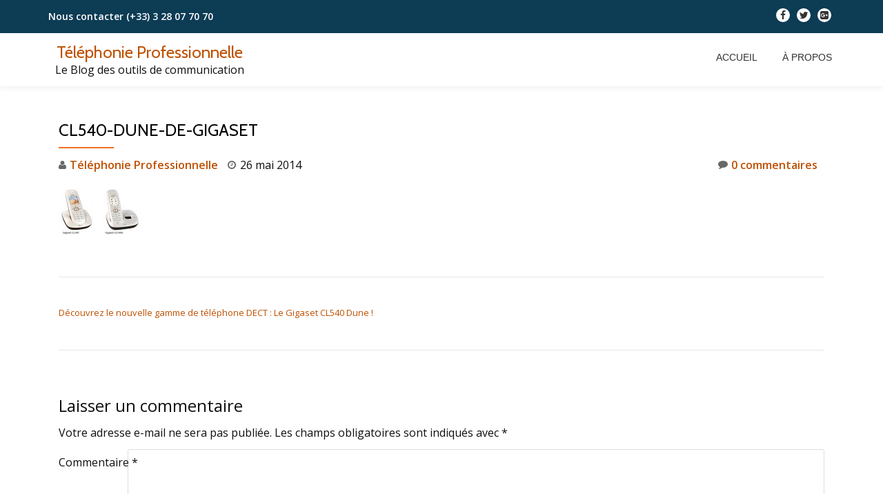

--- FILE ---
content_type: text/html; charset=UTF-8
request_url: https://www.telephonie-professionnelle.com/05/decouvrez-le-nouvelle-gamme-de-telephone-dect-le-gigaset-cl540-dune/cl540-dune-de-gigaset-3/
body_size: 41788
content:
<!DOCTYPE html>
<html dir="ltr" lang="fr-FR" prefix="og: https://ogp.me/ns#" class="no-js">
<head>
<meta charset="UTF-8">
<meta name="viewport" content="width=device-width, initial-scale=1">
<link rel="profile" href="http://gmpg.org/xfn/11">
<link rel="pingback" href="https://www.telephonie-professionnelle.com/xmlrpc.php">
<title>CL540-Dune-de-Gigaset | Téléphonie Professionnelle</title>
	<style>img:is([sizes="auto" i], [sizes^="auto," i]) { contain-intrinsic-size: 3000px 1500px }</style>
	<script rel="abtf">window.Abtf=function(a){var b={cnf:{},h:function(b,c){this.cnf=b,b.proxy&&a.Abtf.proxy_setup(b.proxy);var d=!("undefined"==typeof this.cnf.noref||!this.cnf.noref);d||this.ref(),"undefined"!=typeof b.gwf&&b.gwf[0]&&!b.gwf[1]&&("a"===b.gwf[0]?this.async(b.gwf[2],"webfont"):"undefined"!=typeof WebFont&&WebFont.load(b.gwf[0]))},f:function(a){a&&this.css&&this.css(),"undefined"!=typeof this.cnf.gwf&&this.cnf.gwf[0]&&this.cnf.gwf[1]&&("a"===this.cnf.gwf[0]?this.async(this.cnf.gwf[2],"webfont"):"undefined"!=typeof WebFont&&WebFont.load(this.cnf.gwf[0]))},ready:function(b,c,d){c=document,d="addEventListener",c[d]?c[d]("DocumentContentLoaded",b):a.attachEvent("onload",b)},ref:function(){"undefined"!=typeof a.console&&console.log("\n%c100","font: 1em sans-serif; color: white; background-color: #079c2d;padding:2px;","Google PageSpeed Score optimized using https://goo.gl/C1gw96\n\nTest your website: https://pagespeed.pro/tests\n\n")},async:function(a,b){!function(c){var d=c.createElement("script");d.src=a,b&&(d.id=b),d.async=!0;var e=c.getElementsByTagName("script")[0];if(e)e.parentNode.insertBefore(d,e);else{var f=document.head||document.getElementsByTagName("head")[0];f.appendChild(d)}}(document)}};return b}(window);Abtf.h([]);</script><style type="text/css" rel="abtf" id="AbtfCSS">
/*!
 * Above The Fold Optimization 2.5.4 // EMPTY
 */
</style>
		<!-- All in One SEO 4.7.8 - aioseo.com -->
	<meta name="robots" content="max-image-preview:large" />
	<meta name="author" content="Téléphonie Professionnelle"/>
	<link rel="canonical" href="https://www.telephonie-professionnelle.com/05/decouvrez-le-nouvelle-gamme-de-telephone-dect-le-gigaset-cl540-dune/cl540-dune-de-gigaset-3/" />
	<meta name="generator" content="All in One SEO (AIOSEO) 4.7.8" />
		<meta property="og:locale" content="fr_FR" />
		<meta property="og:site_name" content="Téléphonie Professionnelle | Le Blog des outils de communication" />
		<meta property="og:type" content="article" />
		<meta property="og:title" content="CL540-Dune-de-Gigaset | Téléphonie Professionnelle" />
		<meta property="og:url" content="https://www.telephonie-professionnelle.com/05/decouvrez-le-nouvelle-gamme-de-telephone-dect-le-gigaset-cl540-dune/cl540-dune-de-gigaset-3/" />
		<meta property="article:published_time" content="2014-05-26T13:22:07+00:00" />
		<meta property="article:modified_time" content="2014-05-26T13:22:07+00:00" />
		<meta name="twitter:card" content="summary" />
		<meta name="twitter:title" content="CL540-Dune-de-Gigaset | Téléphonie Professionnelle" />
		<script type="application/ld+json" class="aioseo-schema">
			{"@context":"https:\/\/schema.org","@graph":[{"@type":"BreadcrumbList","@id":"https:\/\/www.telephonie-professionnelle.com\/05\/decouvrez-le-nouvelle-gamme-de-telephone-dect-le-gigaset-cl540-dune\/cl540-dune-de-gigaset-3\/#breadcrumblist","itemListElement":[{"@type":"ListItem","@id":"https:\/\/www.telephonie-professionnelle.com\/#listItem","position":1,"name":"Domicile","item":"https:\/\/www.telephonie-professionnelle.com\/","nextItem":{"@type":"ListItem","@id":"https:\/\/www.telephonie-professionnelle.com\/05\/decouvrez-le-nouvelle-gamme-de-telephone-dect-le-gigaset-cl540-dune\/cl540-dune-de-gigaset-3\/#listItem","name":"CL540-Dune-de-Gigaset"}},{"@type":"ListItem","@id":"https:\/\/www.telephonie-professionnelle.com\/05\/decouvrez-le-nouvelle-gamme-de-telephone-dect-le-gigaset-cl540-dune\/cl540-dune-de-gigaset-3\/#listItem","position":2,"name":"CL540-Dune-de-Gigaset","previousItem":{"@type":"ListItem","@id":"https:\/\/www.telephonie-professionnelle.com\/#listItem","name":"Domicile"}}]},{"@type":"ItemPage","@id":"https:\/\/www.telephonie-professionnelle.com\/05\/decouvrez-le-nouvelle-gamme-de-telephone-dect-le-gigaset-cl540-dune\/cl540-dune-de-gigaset-3\/#itempage","url":"https:\/\/www.telephonie-professionnelle.com\/05\/decouvrez-le-nouvelle-gamme-de-telephone-dect-le-gigaset-cl540-dune\/cl540-dune-de-gigaset-3\/","name":"CL540-Dune-de-Gigaset | T\u00e9l\u00e9phonie Professionnelle","inLanguage":"fr-FR","isPartOf":{"@id":"https:\/\/www.telephonie-professionnelle.com\/#website"},"breadcrumb":{"@id":"https:\/\/www.telephonie-professionnelle.com\/05\/decouvrez-le-nouvelle-gamme-de-telephone-dect-le-gigaset-cl540-dune\/cl540-dune-de-gigaset-3\/#breadcrumblist"},"author":{"@id":"https:\/\/www.telephonie-professionnelle.com\/author\/admin\/#author"},"creator":{"@id":"https:\/\/www.telephonie-professionnelle.com\/author\/admin\/#author"},"datePublished":"2014-05-26T15:22:07+02:00","dateModified":"2014-05-26T15:22:07+02:00"},{"@type":"Organization","@id":"https:\/\/www.telephonie-professionnelle.com\/#organization","name":"T\u00e9l\u00e9phonie Professionnelle","description":"Le Blog des outils de communication","url":"https:\/\/www.telephonie-professionnelle.com\/"},{"@type":"Person","@id":"https:\/\/www.telephonie-professionnelle.com\/author\/admin\/#author","url":"https:\/\/www.telephonie-professionnelle.com\/author\/admin\/","name":"T\u00e9l\u00e9phonie Professionnelle","image":{"@type":"ImageObject","@id":"https:\/\/www.telephonie-professionnelle.com\/05\/decouvrez-le-nouvelle-gamme-de-telephone-dect-le-gigaset-cl540-dune\/cl540-dune-de-gigaset-3\/#authorImage","url":"https:\/\/secure.gravatar.com\/avatar\/6a2b38899ae4dbb09b914e40d9341f39?s=96&r=g","width":96,"height":96,"caption":"T\u00e9l\u00e9phonie Professionnelle"}},{"@type":"WebSite","@id":"https:\/\/www.telephonie-professionnelle.com\/#website","url":"https:\/\/www.telephonie-professionnelle.com\/","name":"T\u00e9l\u00e9phonie Professionnelle","description":"Le Blog des outils de communication","inLanguage":"fr-FR","publisher":{"@id":"https:\/\/www.telephonie-professionnelle.com\/#organization"}}]}
		</script>
		<!-- All in One SEO -->

<link rel='dns-prefetch' href='//fonts.googleapis.com' />
<link rel="alternate" type="application/rss+xml" title="Téléphonie Professionnelle &raquo; Flux" href="https://www.telephonie-professionnelle.com/feed/" />
<link rel="alternate" type="application/rss+xml" title="Téléphonie Professionnelle &raquo; Flux des commentaires" href="https://www.telephonie-professionnelle.com/comments/feed/" />
<link rel="alternate" type="application/rss+xml" title="Téléphonie Professionnelle &raquo; CL540-Dune-de-Gigaset Flux des commentaires" href="https://www.telephonie-professionnelle.com/05/decouvrez-le-nouvelle-gamme-de-telephone-dect-le-gigaset-cl540-dune/cl540-dune-de-gigaset-3/feed/" />
<script type="text/javascript">
/* <![CDATA[ */
window._wpemojiSettings = {"baseUrl":"https:\/\/s.w.org\/images\/core\/emoji\/15.0.3\/72x72\/","ext":".png","svgUrl":"https:\/\/s.w.org\/images\/core\/emoji\/15.0.3\/svg\/","svgExt":".svg","source":{"concatemoji":"https:\/\/www.telephonie-professionnelle.com\/wp-includes\/js\/wp-emoji-release.min.js?ver=6.7.4"}};
/*! This file is auto-generated */
!function(i,n){var o,s,e;function c(e){try{var t={supportTests:e,timestamp:(new Date).valueOf()};sessionStorage.setItem(o,JSON.stringify(t))}catch(e){}}function p(e,t,n){e.clearRect(0,0,e.canvas.width,e.canvas.height),e.fillText(t,0,0);var t=new Uint32Array(e.getImageData(0,0,e.canvas.width,e.canvas.height).data),r=(e.clearRect(0,0,e.canvas.width,e.canvas.height),e.fillText(n,0,0),new Uint32Array(e.getImageData(0,0,e.canvas.width,e.canvas.height).data));return t.every(function(e,t){return e===r[t]})}function u(e,t,n){switch(t){case"flag":return n(e,"\ud83c\udff3\ufe0f\u200d\u26a7\ufe0f","\ud83c\udff3\ufe0f\u200b\u26a7\ufe0f")?!1:!n(e,"\ud83c\uddfa\ud83c\uddf3","\ud83c\uddfa\u200b\ud83c\uddf3")&&!n(e,"\ud83c\udff4\udb40\udc67\udb40\udc62\udb40\udc65\udb40\udc6e\udb40\udc67\udb40\udc7f","\ud83c\udff4\u200b\udb40\udc67\u200b\udb40\udc62\u200b\udb40\udc65\u200b\udb40\udc6e\u200b\udb40\udc67\u200b\udb40\udc7f");case"emoji":return!n(e,"\ud83d\udc26\u200d\u2b1b","\ud83d\udc26\u200b\u2b1b")}return!1}function f(e,t,n){var r="undefined"!=typeof WorkerGlobalScope&&self instanceof WorkerGlobalScope?new OffscreenCanvas(300,150):i.createElement("canvas"),a=r.getContext("2d",{willReadFrequently:!0}),o=(a.textBaseline="top",a.font="600 32px Arial",{});return e.forEach(function(e){o[e]=t(a,e,n)}),o}function t(e){var t=i.createElement("script");t.src=e,t.defer=!0,i.head.appendChild(t)}"undefined"!=typeof Promise&&(o="wpEmojiSettingsSupports",s=["flag","emoji"],n.supports={everything:!0,everythingExceptFlag:!0},e=new Promise(function(e){i.addEventListener("DOMContentLoaded",e,{once:!0})}),new Promise(function(t){var n=function(){try{var e=JSON.parse(sessionStorage.getItem(o));if("object"==typeof e&&"number"==typeof e.timestamp&&(new Date).valueOf()<e.timestamp+604800&&"object"==typeof e.supportTests)return e.supportTests}catch(e){}return null}();if(!n){if("undefined"!=typeof Worker&&"undefined"!=typeof OffscreenCanvas&&"undefined"!=typeof URL&&URL.createObjectURL&&"undefined"!=typeof Blob)try{var e="postMessage("+f.toString()+"("+[JSON.stringify(s),u.toString(),p.toString()].join(",")+"));",r=new Blob([e],{type:"text/javascript"}),a=new Worker(URL.createObjectURL(r),{name:"wpTestEmojiSupports"});return void(a.onmessage=function(e){c(n=e.data),a.terminate(),t(n)})}catch(e){}c(n=f(s,u,p))}t(n)}).then(function(e){for(var t in e)n.supports[t]=e[t],n.supports.everything=n.supports.everything&&n.supports[t],"flag"!==t&&(n.supports.everythingExceptFlag=n.supports.everythingExceptFlag&&n.supports[t]);n.supports.everythingExceptFlag=n.supports.everythingExceptFlag&&!n.supports.flag,n.DOMReady=!1,n.readyCallback=function(){n.DOMReady=!0}}).then(function(){return e}).then(function(){var e;n.supports.everything||(n.readyCallback(),(e=n.source||{}).concatemoji?t(e.concatemoji):e.wpemoji&&e.twemoji&&(t(e.twemoji),t(e.wpemoji)))}))}((window,document),window._wpemojiSettings);
/* ]]> */
</script>
<!-- telephonie-professionnelle.com is managing ads with Advanced Ads – https://wpadvancedads.com/ --><script id="telep-ready">
			window.advanced_ads_ready=function(e,a){a=a||"complete";var d=function(e){return"interactive"===a?"loading"!==e:"complete"===e};d(document.readyState)?e():document.addEventListener("readystatechange",(function(a){d(a.target.readyState)&&e()}),{once:"interactive"===a})},window.advanced_ads_ready_queue=window.advanced_ads_ready_queue||[];		</script>
		<link rel='stylesheet' id='umrp-style-css' href='https://www.telephonie-professionnelle.com/wp-content/plugins/u-more-recent-posts/inc/style.css?ver=1.4.1' type='text/css' media='all' />
<style id='wp-emoji-styles-inline-css' type='text/css'>

	img.wp-smiley, img.emoji {
		display: inline !important;
		border: none !important;
		box-shadow: none !important;
		height: 1em !important;
		width: 1em !important;
		margin: 0 0.07em !important;
		vertical-align: -0.1em !important;
		background: none !important;
		padding: 0 !important;
	}
</style>
<link rel="stylesheet" type="text/css" href="https://www.telephonie-professionnelle.com/wp-content/plugins/jch-optimize/assets/wp-content/plugins/nz/0/4d3b16692d8379770c424bc63552c44b.css"/>
<style id='classic-theme-styles-inline-css' type='text/css'>
/*! This file is auto-generated */
.wp-block-button__link{color:#fff;background-color:#32373c;border-radius:9999px;box-shadow:none;text-decoration:none;padding:calc(.667em + 2px) calc(1.333em + 2px);font-size:1.125em}.wp-block-file__button{background:#32373c;color:#fff;text-decoration:none}
</style>
<style id='global-styles-inline-css' type='text/css'>
:root{--wp--preset--aspect-ratio--square: 1;--wp--preset--aspect-ratio--4-3: 4/3;--wp--preset--aspect-ratio--3-4: 3/4;--wp--preset--aspect-ratio--3-2: 3/2;--wp--preset--aspect-ratio--2-3: 2/3;--wp--preset--aspect-ratio--16-9: 16/9;--wp--preset--aspect-ratio--9-16: 9/16;--wp--preset--color--black: #000000;--wp--preset--color--cyan-bluish-gray: #abb8c3;--wp--preset--color--white: #ffffff;--wp--preset--color--pale-pink: #f78da7;--wp--preset--color--vivid-red: #cf2e2e;--wp--preset--color--luminous-vivid-orange: #ff6900;--wp--preset--color--luminous-vivid-amber: #fcb900;--wp--preset--color--light-green-cyan: #7bdcb5;--wp--preset--color--vivid-green-cyan: #00d084;--wp--preset--color--pale-cyan-blue: #8ed1fc;--wp--preset--color--vivid-cyan-blue: #0693e3;--wp--preset--color--vivid-purple: #9b51e0;--wp--preset--gradient--vivid-cyan-blue-to-vivid-purple: linear-gradient(135deg,rgba(6,147,227,1) 0%,rgb(155,81,224) 100%);--wp--preset--gradient--light-green-cyan-to-vivid-green-cyan: linear-gradient(135deg,rgb(122,220,180) 0%,rgb(0,208,130) 100%);--wp--preset--gradient--luminous-vivid-amber-to-luminous-vivid-orange: linear-gradient(135deg,rgba(252,185,0,1) 0%,rgba(255,105,0,1) 100%);--wp--preset--gradient--luminous-vivid-orange-to-vivid-red: linear-gradient(135deg,rgba(255,105,0,1) 0%,rgb(207,46,46) 100%);--wp--preset--gradient--very-light-gray-to-cyan-bluish-gray: linear-gradient(135deg,rgb(238,238,238) 0%,rgb(169,184,195) 100%);--wp--preset--gradient--cool-to-warm-spectrum: linear-gradient(135deg,rgb(74,234,220) 0%,rgb(151,120,209) 20%,rgb(207,42,186) 40%,rgb(238,44,130) 60%,rgb(251,105,98) 80%,rgb(254,248,76) 100%);--wp--preset--gradient--blush-light-purple: linear-gradient(135deg,rgb(255,206,236) 0%,rgb(152,150,240) 100%);--wp--preset--gradient--blush-bordeaux: linear-gradient(135deg,rgb(254,205,165) 0%,rgb(254,45,45) 50%,rgb(107,0,62) 100%);--wp--preset--gradient--luminous-dusk: linear-gradient(135deg,rgb(255,203,112) 0%,rgb(199,81,192) 50%,rgb(65,88,208) 100%);--wp--preset--gradient--pale-ocean: linear-gradient(135deg,rgb(255,245,203) 0%,rgb(182,227,212) 50%,rgb(51,167,181) 100%);--wp--preset--gradient--electric-grass: linear-gradient(135deg,rgb(202,248,128) 0%,rgb(113,206,126) 100%);--wp--preset--gradient--midnight: linear-gradient(135deg,rgb(2,3,129) 0%,rgb(40,116,252) 100%);--wp--preset--font-size--small: 13px;--wp--preset--font-size--medium: 20px;--wp--preset--font-size--large: 36px;--wp--preset--font-size--x-large: 42px;--wp--preset--spacing--20: 0.44rem;--wp--preset--spacing--30: 0.67rem;--wp--preset--spacing--40: 1rem;--wp--preset--spacing--50: 1.5rem;--wp--preset--spacing--60: 2.25rem;--wp--preset--spacing--70: 3.38rem;--wp--preset--spacing--80: 5.06rem;--wp--preset--shadow--natural: 6px 6px 9px rgba(0, 0, 0, 0.2);--wp--preset--shadow--deep: 12px 12px 50px rgba(0, 0, 0, 0.4);--wp--preset--shadow--sharp: 6px 6px 0px rgba(0, 0, 0, 0.2);--wp--preset--shadow--outlined: 6px 6px 0px -3px rgba(255, 255, 255, 1), 6px 6px rgba(0, 0, 0, 1);--wp--preset--shadow--crisp: 6px 6px 0px rgba(0, 0, 0, 1);}:where(.is-layout-flex){gap: 0.5em;}:where(.is-layout-grid){gap: 0.5em;}body .is-layout-flex{display: flex;}.is-layout-flex{flex-wrap: wrap;align-items: center;}.is-layout-flex > :is(*, div){margin: 0;}body .is-layout-grid{display: grid;}.is-layout-grid > :is(*, div){margin: 0;}:where(.wp-block-columns.is-layout-flex){gap: 2em;}:where(.wp-block-columns.is-layout-grid){gap: 2em;}:where(.wp-block-post-template.is-layout-flex){gap: 1.25em;}:where(.wp-block-post-template.is-layout-grid){gap: 1.25em;}.has-black-color{color: var(--wp--preset--color--black) !important;}.has-cyan-bluish-gray-color{color: var(--wp--preset--color--cyan-bluish-gray) !important;}.has-white-color{color: var(--wp--preset--color--white) !important;}.has-pale-pink-color{color: var(--wp--preset--color--pale-pink) !important;}.has-vivid-red-color{color: var(--wp--preset--color--vivid-red) !important;}.has-luminous-vivid-orange-color{color: var(--wp--preset--color--luminous-vivid-orange) !important;}.has-luminous-vivid-amber-color{color: var(--wp--preset--color--luminous-vivid-amber) !important;}.has-light-green-cyan-color{color: var(--wp--preset--color--light-green-cyan) !important;}.has-vivid-green-cyan-color{color: var(--wp--preset--color--vivid-green-cyan) !important;}.has-pale-cyan-blue-color{color: var(--wp--preset--color--pale-cyan-blue) !important;}.has-vivid-cyan-blue-color{color: var(--wp--preset--color--vivid-cyan-blue) !important;}.has-vivid-purple-color{color: var(--wp--preset--color--vivid-purple) !important;}.has-black-background-color{background-color: var(--wp--preset--color--black) !important;}.has-cyan-bluish-gray-background-color{background-color: var(--wp--preset--color--cyan-bluish-gray) !important;}.has-white-background-color{background-color: var(--wp--preset--color--white) !important;}.has-pale-pink-background-color{background-color: var(--wp--preset--color--pale-pink) !important;}.has-vivid-red-background-color{background-color: var(--wp--preset--color--vivid-red) !important;}.has-luminous-vivid-orange-background-color{background-color: var(--wp--preset--color--luminous-vivid-orange) !important;}.has-luminous-vivid-amber-background-color{background-color: var(--wp--preset--color--luminous-vivid-amber) !important;}.has-light-green-cyan-background-color{background-color: var(--wp--preset--color--light-green-cyan) !important;}.has-vivid-green-cyan-background-color{background-color: var(--wp--preset--color--vivid-green-cyan) !important;}.has-pale-cyan-blue-background-color{background-color: var(--wp--preset--color--pale-cyan-blue) !important;}.has-vivid-cyan-blue-background-color{background-color: var(--wp--preset--color--vivid-cyan-blue) !important;}.has-vivid-purple-background-color{background-color: var(--wp--preset--color--vivid-purple) !important;}.has-black-border-color{border-color: var(--wp--preset--color--black) !important;}.has-cyan-bluish-gray-border-color{border-color: var(--wp--preset--color--cyan-bluish-gray) !important;}.has-white-border-color{border-color: var(--wp--preset--color--white) !important;}.has-pale-pink-border-color{border-color: var(--wp--preset--color--pale-pink) !important;}.has-vivid-red-border-color{border-color: var(--wp--preset--color--vivid-red) !important;}.has-luminous-vivid-orange-border-color{border-color: var(--wp--preset--color--luminous-vivid-orange) !important;}.has-luminous-vivid-amber-border-color{border-color: var(--wp--preset--color--luminous-vivid-amber) !important;}.has-light-green-cyan-border-color{border-color: var(--wp--preset--color--light-green-cyan) !important;}.has-vivid-green-cyan-border-color{border-color: var(--wp--preset--color--vivid-green-cyan) !important;}.has-pale-cyan-blue-border-color{border-color: var(--wp--preset--color--pale-cyan-blue) !important;}.has-vivid-cyan-blue-border-color{border-color: var(--wp--preset--color--vivid-cyan-blue) !important;}.has-vivid-purple-border-color{border-color: var(--wp--preset--color--vivid-purple) !important;}.has-vivid-cyan-blue-to-vivid-purple-gradient-background{background: var(--wp--preset--gradient--vivid-cyan-blue-to-vivid-purple) !important;}.has-light-green-cyan-to-vivid-green-cyan-gradient-background{background: var(--wp--preset--gradient--light-green-cyan-to-vivid-green-cyan) !important;}.has-luminous-vivid-amber-to-luminous-vivid-orange-gradient-background{background: var(--wp--preset--gradient--luminous-vivid-amber-to-luminous-vivid-orange) !important;}.has-luminous-vivid-orange-to-vivid-red-gradient-background{background: var(--wp--preset--gradient--luminous-vivid-orange-to-vivid-red) !important;}.has-very-light-gray-to-cyan-bluish-gray-gradient-background{background: var(--wp--preset--gradient--very-light-gray-to-cyan-bluish-gray) !important;}.has-cool-to-warm-spectrum-gradient-background{background: var(--wp--preset--gradient--cool-to-warm-spectrum) !important;}.has-blush-light-purple-gradient-background{background: var(--wp--preset--gradient--blush-light-purple) !important;}.has-blush-bordeaux-gradient-background{background: var(--wp--preset--gradient--blush-bordeaux) !important;}.has-luminous-dusk-gradient-background{background: var(--wp--preset--gradient--luminous-dusk) !important;}.has-pale-ocean-gradient-background{background: var(--wp--preset--gradient--pale-ocean) !important;}.has-electric-grass-gradient-background{background: var(--wp--preset--gradient--electric-grass) !important;}.has-midnight-gradient-background{background: var(--wp--preset--gradient--midnight) !important;}.has-small-font-size{font-size: var(--wp--preset--font-size--small) !important;}.has-medium-font-size{font-size: var(--wp--preset--font-size--medium) !important;}.has-large-font-size{font-size: var(--wp--preset--font-size--large) !important;}.has-x-large-font-size{font-size: var(--wp--preset--font-size--x-large) !important;}
:where(.wp-block-post-template.is-layout-flex){gap: 1.25em;}:where(.wp-block-post-template.is-layout-grid){gap: 1.25em;}
:where(.wp-block-columns.is-layout-flex){gap: 2em;}:where(.wp-block-columns.is-layout-grid){gap: 2em;}
:root :where(.wp-block-pullquote){font-size: 1.5em;line-height: 1.6;}
</style>
<link rel='stylesheet' id='contact-form-7-css' href='https://www.telephonie-professionnelle.com/wp-content/plugins/contact-form-7/includes/css/styles.css?ver=6.0.3' type='text/css' media='all' />
<link rel='stylesheet' id='juiz_sps_styles-css' href='https://www.telephonie-professionnelle.com/wp-content/plugins/juiz-social-post-sharer/skins/2/style.min.css?ver=2.3.3' type='text/css' media='all' />
<link rel='stylesheet' id='llorix-one-companion-style-css' href='https://www.telephonie-professionnelle.com/wp-content/plugins/llorix-one-companion//css/style.css?ver=6.7.4' type='text/css' media='all' />
<link rel='stylesheet' id='llorix-one-lite-font-css' href='//fonts.googleapis.com/css?family=Cabin%3A400%2C600%7COpen+Sans%3A400%2C300%2C600&#038;ver=6.7.4' type='text/css' media='all' />
<link rel="stylesheet" type="text/css" href="https://www.telephonie-professionnelle.com/wp-content/plugins/jch-optimize/assets/wp-content/plugins/nz/1/4d3b16692d8379770c424bc63552c44b.css"/>


<script type="application/javascript" src="https://www.telephonie-professionnelle.com/wp-content/plugins/jch-optimize/assets/wp-content/plugins/nz/0/1f9fd780d9f839a2dc77225ed3f55f5c.js"></script>

<script type="text/javascript" id="umrp-script-js-extra">
/* <![CDATA[ */
var umrp_vars = {"ajaxurl":"https:\/\/www.telephonie-professionnelle.com\/wp-admin\/admin-ajax.php","nonce":"f91b0d94d8"};
/* ]]> */
</script>
<script type="text/javascript" src="https://www.telephonie-professionnelle.com/wp-content/plugins/u-more-recent-posts/inc/script.js?ver=1.4.1" id="umrp-script-js"></script>
<link rel="https://api.w.org/" href="https://www.telephonie-professionnelle.com/wp-json/" /><link rel="alternate" title="JSON" type="application/json" href="https://www.telephonie-professionnelle.com/wp-json/wp/v2/media/916" /><link rel="EditURI" type="application/rsd+xml" title="RSD" href="https://www.telephonie-professionnelle.com/xmlrpc.php?rsd" />
<meta name="generator" content="WordPress 6.7.4" />
<link rel='shortlink' href='https://www.telephonie-professionnelle.com/?p=916' />
<link rel="alternate" title="oEmbed (JSON)" type="application/json+oembed" href="https://www.telephonie-professionnelle.com/wp-json/oembed/1.0/embed?url=https%3A%2F%2Fwww.telephonie-professionnelle.com%2F05%2Fdecouvrez-le-nouvelle-gamme-de-telephone-dect-le-gigaset-cl540-dune%2Fcl540-dune-de-gigaset-3%2F" />
<link rel="alternate" title="oEmbed (XML)" type="text/xml+oembed" href="https://www.telephonie-professionnelle.com/wp-json/oembed/1.0/embed?url=https%3A%2F%2Fwww.telephonie-professionnelle.com%2F05%2Fdecouvrez-le-nouvelle-gamme-de-telephone-dect-le-gigaset-cl540-dune%2Fcl540-dune-de-gigaset-3%2F&#038;format=xml" />
                    <!-- Tracking code generated with Simple Universal Google Analytics plugin v1.0.5 -->
                    <script>
                    (function(i,s,o,g,r,a,m){i['GoogleAnalyticsObject']=r;i[r]=i[r]||function(){
                    (i[r].q=i[r].q||[]).push(arguments)},i[r].l=1*new Date();a=s.createElement(o),
                    m=s.getElementsByTagName(o)[0];a.async=1;a.src=g;m.parentNode.insertBefore(a,m)
                    })(window,document,'script','//www.google-analytics.com/analytics.js','ga');

                    ga('create', 'UA-9594986-3', 'auto');
                    ga('send', 'pageview');

                    </script>
                    <!-- / Simple Universal Google Analytics plugin --><script type="text/javascript">
	window._wp_rp_static_base_url = 'https://wprp.zemanta.com/static/';
	window._wp_rp_wp_ajax_url = "https://www.telephonie-professionnelle.com/wp-admin/admin-ajax.php";
	window._wp_rp_plugin_version = '3.6';
	window._wp_rp_post_id = '916';
	window._wp_rp_num_rel_posts = '6';
	window._wp_rp_thumbnails = true;
	window._wp_rp_post_title = 'CL540-Dune-de-Gigaset';
	window._wp_rp_post_tags = [];
	window._wp_rp_promoted_content = true;
</script>
<script type="text/javascript" src="https://wprp.zemanta.com/static/js/loader.js?version=3.6" async></script>
<link rel="stylesheet" href="https://www.telephonie-professionnelle.com/wp-content/plugins/wordpress-23-related-posts-plugin/static/themes/vertical-m.css?version=3.6" />
<!--[if lt IE 9]>
<script src="https://www.telephonie-professionnelle.com/wp-content/themes/llorix-one-lite/js/html5shiv.min.js"></script>
<![endif]-->
<meta name="generator" content="Powered by Visual Composer - drag and drop page builder for WordPress."/>
<!--[if lte IE 9]><link rel="stylesheet" type="text/css" href="https://www.telephonie-professionnelle.com/wp-content/plugins/js_composer/assets/css/vc_lte_ie9.min.css" media="screen"><![endif]--><!-- Clicky Web Analytics - https://clicky.com, WordPress Plugin by Yoast - https://yoast.com/wordpress/plugins/clicky/ --><script>
	
	var clicky_site_ids = clicky_site_ids || [];
	clicky_site_ids.push("220446");
</script>
<script async src="//static.getclicky.com/js"></script>		<style type="text/css" id="wp-custom-css">
			/*
Vous pouvez ajouter du CSS personnalisé ici.

Cliquez sur l’icône d’aide ci-dessus pour en savoir plus.
*/

.entry-content, .entry-content p, .entry-content span {
    font-size: inherit;
}		</style>
		<noscript><style type="text/css"> .wpb_animate_when_almost_visible { opacity: 1; }</style></noscript></head>

<body itemscope itemtype="http://schema.org/WebPage" class="attachment attachment-template-default single single-attachment postid-916 attachmentid-916 attachment-jpeg group-blog wpb-js-composer js-comp-ver-5.1 vc_responsive aa-prefix-telep-" dir="ltr">
	<a class="skip-link screen-reader-text" href="#content">Aller au contenu</a>
	<!-- =========================
     PRE LOADER       
    ============================== -->
	

	<!-- =========================
     SECTION: HOME / HEADER  
    ============================== -->
	<!--header-->
	<header itemscope itemtype="http://schema.org/WPHeader" id="masthead" role="banner" data-stellar-background-ratio="0.5" class="header header-style-one site-header">

        <!-- COLOR OVER IMAGE -->
        		<div class="overlay-layer-nav sticky-navigation-open">

            <!-- STICKY NAVIGATION -->
            <div class="navbar navbar-inverse bs-docs-nav navbar-fixed-top sticky-navigation appear-on-scroll">
									<div class="very-top-header" id="very-top-header">
						<div class="container">
							<div class="very-top-left">Nous contacter<span>  (+33) 3 28 07 70 70</span></div>							<div class="very-top-right">
								<ul class="social-icons"><li><a href="https://www.facebook.com/OfficeEasyfr-135215219828866/"><i class="fa fa-facebook transparent-text-dark" aria-hidden="true"></i><span class="screen-reader-text">-</span></a></li><li><a href="https://twitter.com/officeeasy"><i class="fa fa-twitter transparent-text-dark" aria-hidden="true"></i><span class="screen-reader-text">-</span></a></li><li><a href="https://plus.google.com/+OfficeeasyFr/posts"><i class="fa fa-google-plus-square transparent-text-dark" aria-hidden="true"></i><span class="screen-reader-text">-</span></a></li></ul>            
							</div>
						</div>
					</div>
				
				<!-- CONTAINER -->
                <div class="container">
				
                    <div class="navbar-header">
                     
                        <!-- LOGO -->
						
                        <button title='Déplier le menu' aria-controls='menu-main-menu' aria-expanded='false' type="button" class="navbar-toggle menu-toggle" id="menu-toggle" data-toggle="collapse" data-target="#menu-primary">
                            <span class="screen-reader-text">Déplier la navigation</span>
                            <span class="icon-bar"></span>
                            <span class="icon-bar"></span>
                            <span class="icon-bar"></span>
                        </button>
						
						<div class="header-logo-wrap text-header"><h1 itemprop="headline" id="site-title" class="site-title"><a href="https://www.telephonie-professionnelle.com/" title="Téléphonie Professionnelle" rel="home">Téléphonie Professionnelle</a></h1><p itemprop="description" id="site-description" class="site-description">Le Blog des outils de communication</p></div>
                    </div>
                    
                    <!-- MENU -->
					<div itemscope itemtype="http://schema.org/SiteNavigationElement" aria-label="Menu principal" id="menu-primary" class="navbar-collapse collapse">
						<!-- LOGO ON STICKY NAV BAR -->
						<div id="site-header-menu" class="site-header-menu">
							<nav id="site-navigation" class="main-navigation" role="navigation">
							<div class="menu-wplook-main-menu-container"><ul id="menu-wplook-main-menu" class="primary-menu small-text"><li id="menu-item-1230" class="menu-item menu-item-type-custom menu-item-object-custom menu-item-home menu-item-1230"><a href="http://www.telephonie-professionnelle.com/">Accueil</a></li>
<li id="menu-item-1231" class="menu-item menu-item-type-post_type menu-item-object-page menu-item-1231"><a href="https://www.telephonie-professionnelle.com/a-propos/">À propos</a></li>
</ul></div>							</nav>
						</div>
                    </div>
					
					
                </div>
                <!-- /END CONTAINER -->
            </div>
            <!-- /END STICKY NAVIGATION -->
	</div>
	<!-- /END COLOR OVER IMAGE -->
</header>
<!-- /END HOME / HEADER  -->

<div class="content-wrap">
	<div class="container">

		<div id="primary" class="content-area col-md-12">
			<main itemscope itemtype="http://schema.org/WebPageElement" itemprop="mainContentOfPage" id="main" class="site-main" role="main">

			
				
<article id="post-916" class="content-single-page post-916 attachment type-attachment status-inherit hentry">
	<header class="entry-header single-header">
		<h1 itemprop="headline" class="entry-title single-title">CL540-Dune-de-Gigaset</h1>		<div class="colored-line-left"></div>
		<div class="clearfix"></div>

		<div class="entry-meta single-entry-meta">
			<span class="author-link" itemprop="author" itemscope="" itemtype="http://schema.org/Person">
				<span itemprop="name" class="post-author author vcard">
					<i class="fa fa-user" aria-hidden="true"></i>
					<a href="https://www.telephonie-professionnelle.com/author/admin/" itemprop="url" rel="author">Téléphonie Professionnelle</a>
				</span>
        	</span>
			<time class="post-time posted-on published" datetime="2014-05-26T15:22:07+02:00" itemprop="datePublished">
				<i class="fa fa-clock-o" aria-hidden="true"></i>
				26 mai 2014			</time>
			<a href="https://www.telephonie-professionnelle.com/05/decouvrez-le-nouvelle-gamme-de-telephone-dect-le-gigaset-cl540-dune/cl540-dune-de-gigaset-3/#respond" class="post-comments">
				<i class="fa fa-comment" aria-hidden="true"></i>
				0 commentaires			</a>
		</div><!-- .entry-meta -->
	</header><!-- .entry-header -->

	<div itemprop="text" class="entry-content">
		<p class="attachment"><a href='https://www.telephonie-professionnelle.com/wp-content/uploads/2014/05/CL540-Dune-de-Gigaset2.jpg'><img decoding="async" width="120" height="68" src="https://www.telephonie-professionnelle.com/wp-content/uploads/2014/05/CL540-Dune-de-Gigaset2-120x68.jpg" class="attachment-medium size-medium" alt="" srcset="https://www.telephonie-professionnelle.com/wp-content/uploads/2014/05/CL540-Dune-de-Gigaset2-120x68.jpg 120w, https://www.telephonie-professionnelle.com/wp-content/uploads/2014/05/CL540-Dune-de-Gigaset2.jpg 476w" sizes="(max-width: 120px) 100vw, 120px" /></a></p>
			</div><!-- .entry-content -->

	<footer class="entry-footer">
			</footer><!-- .entry-footer -->
</article><!-- #post-## -->
				
				
	<nav class="navigation post-navigation" aria-label="Publications">
		<h2 class="screen-reader-text">Navigation de l’article</h2>
		<div class="nav-links"><div class="nav-previous"><a href="https://www.telephonie-professionnelle.com/05/decouvrez-le-nouvelle-gamme-de-telephone-dect-le-gigaset-cl540-dune/" rel="prev">Découvrez le nouvelle gamme de téléphone DECT : Le Gigaset CL540 Dune !</a></div></div>
	</nav>
				
<div id="comments" class="comments-area">

	
	
	
		<div id="respond" class="comment-respond">
		<h3 id="reply-title" class="comment-reply-title">Laisser un commentaire</h3><form action="https://www.telephonie-professionnelle.com/wp-comments-post.php" method="post" id="commentform" class="comment-form" novalidate><p class="comment-notes"><span id="email-notes">Votre adresse e-mail ne sera pas publiée.</span> <span class="required-field-message">Les champs obligatoires sont indiqués avec <span class="required">*</span></span></p><p class="comment-form-comment"><label for="comment">Commentaire <span class="required">*</span></label> <textarea id="comment" name="comment" cols="45" rows="8" maxlength="65525" required></textarea></p><p class="comment-form-author"><label for="author">Nom <span class="required">*</span></label> <input id="author" name="author" type="text" value="" size="30" maxlength="245" autocomplete="name" required /></p>
<p class="comment-form-email"><label for="email">E-mail <span class="required">*</span></label> <input id="email" name="email" type="email" value="" size="30" maxlength="100" aria-describedby="email-notes" autocomplete="email" required /></p>
<p class="comment-form-url"><label for="url">Site web</label> <input id="url" name="url" type="url" value="" size="30" maxlength="200" autocomplete="url" /></p>
<p class="comment-form-cookies-consent"><input id="wp-comment-cookies-consent" name="wp-comment-cookies-consent" type="checkbox" value="yes" /> <label for="wp-comment-cookies-consent">Enregistrer mon nom, mon e-mail et mon site dans le navigateur pour mon prochain commentaire.</label></p>
<p class="form-submit"><input name="submit" type="submit" id="submit" class="submit" value="Laisser un commentaire" /> <input type='hidden' name='comment_post_ID' value='916' id='comment_post_ID' />
<input type='hidden' name='comment_parent' id='comment_parent' value='0' />
</p><p style="display: none;"><input type="hidden" id="akismet_comment_nonce" name="akismet_comment_nonce" value="1513a1aaf4" /></p><p style="display: none !important;" class="akismet-fields-container" data-prefix="ak_"><label>&#916;<textarea name="ak_hp_textarea" cols="45" rows="8" maxlength="100"></textarea></label><input type="hidden" id="ak_js_1" name="ak_js" value="27"/><script>document.getElementById( "ak_js_1" ).setAttribute( "value", ( new Date() ).getTime() );</script></p></form>	</div><!-- #respond -->
	
</div><!-- #comments -->

			
			</main><!-- #main -->
		</div><!-- #primary -->

		
	</div>
</div><!-- .content-wrap -->


    <footer itemscope itemtype="http://schema.org/WPFooter" id="footer" role="contentinfo" class = "footer grey-bg">

        <div class="container">
            <div class="footer-widget-wrap">
			
				
            </div><!-- .footer-widget-wrap -->

	        <div class="footer-bottom-wrap">
				<span class="llorix_one_lite_copyright_content">Copyright Telephonie-professionnelle (2016-2025)</span><div itemscope role="navigation" itemtype="http://schema.org/SiteNavigationElement" id="menu-secondary" aria-label="Menu secondaire"><h1 class="screen-reader-text">Menu secondaire</h1></div><ul class="social-icons"><li><a href="#"><i class="fa llorix-one-lite-footer-icons fa-facebook transparent-text-dark" aria-hidden="true"></i><span class="screen-reader-text">-</span></a></li><li><a href="#"><i class="fa llorix-one-lite-footer-icons fa-twitter transparent-text-dark" aria-hidden="true"></i><span class="screen-reader-text">-</span></a></li><li><a href="#"><i class="fa llorix-one-lite-footer-icons fa-google-plus-square transparent-text-dark" aria-hidden="true"></i><span class="screen-reader-text">-</span></a></li></ul>	            
	        </div><!-- .footer-bottom-wrap -->
	    </div><!-- container -->

    </footer>

	<script type="text/javascript" src="https://www.telephonie-professionnelle.com/wp-includes/js/dist/hooks.min.js?ver=4d63a3d491d11ffd8ac6" id="wp-hooks-js"></script>
<script type="text/javascript" src="https://www.telephonie-professionnelle.com/wp-includes/js/dist/i18n.min.js?ver=5e580eb46a90c2b997e6" id="wp-i18n-js"></script>
<script type="text/javascript" id="wp-i18n-js-after">
/* <![CDATA[ */
wp.i18n.setLocaleData( { 'text direction\u0004ltr': [ 'ltr' ] } );
/* ]]> */
</script>
<script type="text/javascript" src="https://www.telephonie-professionnelle.com/wp-content/plugins/contact-form-7/includes/swv/js/index.js?ver=6.0.3" id="swv-js"></script>
<script type="text/javascript" id="contact-form-7-js-translations">
/* <![CDATA[ */
( function( domain, translations ) {
	var localeData = translations.locale_data[ domain ] || translations.locale_data.messages;
	localeData[""].domain = domain;
	wp.i18n.setLocaleData( localeData, domain );
} )( "contact-form-7", {"translation-revision-date":"2025-02-06 12:02:14+0000","generator":"GlotPress\/4.0.1","domain":"messages","locale_data":{"messages":{"":{"domain":"messages","plural-forms":"nplurals=2; plural=n > 1;","lang":"fr"},"This contact form is placed in the wrong place.":["Ce formulaire de contact est plac\u00e9 dans un mauvais endroit."],"Error:":["Erreur\u00a0:"]}},"comment":{"reference":"includes\/js\/index.js"}} );
/* ]]> */
</script>
<script type="text/javascript" id="contact-form-7-js-before">
/* <![CDATA[ */
var wpcf7 = {
    "api": {
        "root": "https:\/\/www.telephonie-professionnelle.com\/wp-json\/",
        "namespace": "contact-form-7\/v1"
    }
};
/* ]]> */
</script>
<script type="text/javascript" src="https://www.telephonie-professionnelle.com/wp-content/plugins/contact-form-7/includes/js/index.js?ver=6.0.3" id="contact-form-7-js"></script>
<script type="text/javascript" id="juiz_sps_scripts-js-extra">
/* <![CDATA[ */
var jsps = {"modalLoader":"<img src=\"https:\/\/www.telephonie-professionnelle.com\/wp-content\/plugins\/juiz-social-post-sharer\/assets\/img\/loader.svg\" height=\"22\" width=\"22\" alt=\"\">","modalEmailTitle":"Partager par e-mail","modalEmailInfo":"Promis, les e-mails ne sont pas stock\u00e9s\u00a0!","modalEmailNonce":"b37b5230e6","clickCountNonce":"be4f5faa73","getCountersNonce":"bf3a52b37b","ajax_url":"https:\/\/www.telephonie-professionnelle.com\/wp-admin\/admin-ajax.php","modalEmailName":"Votre nom","modalEmailAction":"https:\/\/www.telephonie-professionnelle.com\/wp-admin\/admin-ajax.php","modalEmailYourEmail":"Votre e-mail","modalEmailFriendEmail":"E-mail de destinataire(s)","modalEmailMessage":"Message personnel","modalEmailOptional":"facultatif","modalEmailMsgInfo":"Un lien vers l\u2019article est ajout\u00e9 automatiquement au message.","modalEmailSubmit":"Envoyer ce post","modalRecipientNb":"1 destinataire","modalRecipientNbs":"{number} destinataires","modalEmailFooter":"Service gratuit par <a href=\"https:\/\/wordpress.org\/plugins\/juiz-social-post-sharer\/\" target=\"_blank\">Nobs \u2022 Share Plugin<\/a>","modalClose":"Fermer","modalErrorGeneric":"D\u00e9sol\u00e9 on dirait que nous avons une erreur de notre c\u00f4t\u00e9\u2026"};
/* ]]> */
</script>
<script defer type="text/javascript" src="https://www.telephonie-professionnelle.com/wp-content/plugins/juiz-social-post-sharer/assets/js/juiz-social-post-sharer.min.js?ver=2.3.3" id="juiz_sps_scripts-js"></script>
<script type="text/javascript" src="https://www.telephonie-professionnelle.com/wp-content/themes/llorix-one-lite/js/bootstrap.min.js?ver=3.3.5" id="llorix-one-lite-bootstrap-js"></script>
<script type="text/javascript" id="llorix-one-lite-custom-all-js-extra">
/* <![CDATA[ */
var screenReaderText = {"expand":"<span class=\"screen-reader-text\">d\u00e9plier le menu enfant<\/span>","collapse":"<span class=\"screen-reader-text\">fermer le menu enfant<\/span>"};
/* ]]> */
</script>
<script type="text/javascript" src="https://www.telephonie-professionnelle.com/wp-content/themes/llorix-one-lite/js/custom.all.js?ver=2.0.2" id="llorix-one-lite-custom-all-js"></script>
<script type="text/javascript" src="https://www.telephonie-professionnelle.com/wp-content/themes/llorix-one-lite/js/skip-link-focus-fix.js?ver=1.0.0" id="llorix-one-lite-skip-link-focus-fix-js"></script>
<script defer type="text/javascript" src="https://www.telephonie-professionnelle.com/wp-content/plugins/akismet/_inc/akismet-frontend.js?ver=1737477731" id="akismet-frontend-js"></script>
<script>!function(){window.advanced_ads_ready_queue=window.advanced_ads_ready_queue||[],advanced_ads_ready_queue.push=window.advanced_ads_ready;for(var d=0,a=advanced_ads_ready_queue.length;d<a;d++)advanced_ads_ready(advanced_ads_ready_queue[d])}();</script><style type="text/css">body{ color: #0f0f0f}.overlay-layer-wrap{ background:rgba(13, 60, 85, 0.5);}.archive-top .section-overlay-layer{ background:rgba(13, 60, 85, 0.6);}</style>
</body>
</html>



--- FILE ---
content_type: text/css
request_url: https://www.telephonie-professionnelle.com/wp-content/plugins/u-more-recent-posts/inc/style.css?ver=1.4.1
body_size: 398
content:
.umrp-container{position:relative;}
.umrp-container .umrp-list{margin-top:0 !important;margin-bottom:0 !important;}
.umrp-container .umrp-list li{clear:both;}
.umrp-container .current_post a{font-weight:bold;}
.umrp-container .umrp-post-thumbnail{background:#eee;}
.umrp-container .umrp-post-thumbnail img{width:100%;height:100%;max-width:none !important;min-width:none !important;}
.umrp-container .umrp-progress{position:absolute;top:0;left:0;padding:5px 3px;z-index:2;}
.umrp-container .umrp-slide{position:relative;overflow:hidden;}
.umrp-container .umrp-slide .umrp-list{position:absolute;top:0;left:0;width:100%;}
.umrp-nav{padding:5px 0;line-height:16px !important;font-size:11px;font-family:Arial, sans-serif;}
.umrp-nav-top{margin-bottom:10px;}
.umrp-nav-bottom{margin-top:10px;}
.umrp-nav.left{text-align:left;}
.umrp-nav.center{text-align:center;}
.umrp-nav.right{text-align:right;}
.umrp-nav em{font-style:normal;font-weight:bold;}
.umrp-nav .current,
.umrp-nav a{background:#eee;padding:1px 4px;line-height:1;border-radius:3px;font-weight:normal !important;color:#333;text-decoration:none;}
.umrp-nav .current,
.umrp-nav a:hover{color:white !important;text-decoration:none !important;background:#555;}
.umrp-shortcode{margin-bottom:20px;}
.umrp-shortcode .umrp-nav .current,
.umrp-shortcode .umrp-nav a{padding:2px 5px;margin:0 1px;font-size:12px;}

--- FILE ---
content_type: application/javascript
request_url: https://www.telephonie-professionnelle.com/wp-content/plugins/u-more-recent-posts/inc/script.js?ver=1.4.1
body_size: 1495
content:
var UMRP_Widget=function(t){var $=jQuery;var $t=$(t);var widget_id=t.id.replace('-container','');var widget_type=$t.hasClass('widget-type')?'widget':($t.hasClass('shortcode-type')?'shortcode':'');var list,progress,nav;var options={},current_postid='',auto_paginate_t;var init=function(){resign_elements();if($t.hasClass('single')){var match=/postid-(\d+)/.exec($t.attr('class'));current_postid=match?match[1]:'';$t.removeClass('single');}else{UMRP_Cookie.remove_cookie(widget_id);}
nav.find('a').live('click',function(){var paged=Number(this.hash.replace('#',''));disappear(paged);UMRP_Cookie.add_cookie(widget_id,paged,options.cookiepath);return false;});$t.hover(function(){$(this).addClass('pause');},function(){$(this).removeClass('pause');});if(widget_type=='widget'){var data={action:'umrp-ajax',_ajax_nonce:umrp_vars.nonce,action_scope:'get_widget_option',widget_id:widget_id}
$.post(umrp_vars.ajaxurl,data,function(r){if(typeof r!='object')return;options=r;if(options.auto_paginate)
next_page();},'json');}else if(widget_type=='shortcode'){options=/<!--(.*)-->/.exec($t.html());options=$.parseJSON(options[1]);}
appear();}
var resign_elements=function(){list=$t.find('.umrp-list');progress=$t.find('.umrp-progress');nav=$t.find('.umrp-nav');if(progress.length){var list_pos=list.position();progress.css({top:list_pos.top});}}
var get_list=function(paged){progress.show();var data={action:'umrp-ajax',_ajax_nonce:umrp_vars.nonce,widget_id:widget_id,paged:paged,current_postid:current_postid}
if(widget_type=='widget'){data.action_scope='the_list_for_widget';}else if(widget_type=='shortcode'){data.action_scope='the_list_for_shortcode';data.options=options;}
$.post(umrp_vars.ajaxurl,data,function(html){$t.html(html);resign_elements();appear();});}
var appear=function(){var h=list.height();list.css({height:h});var dur=options.appear_effect_dur?Number(options.appear_effect_dur)*1000:0;var effect=options.appear_effect?options.appear_effect.toLowerCase():'';switch(effect){case'fadein':list.find('li').hide().fadeIn(dur);break;case'slidedown':list.find('li').hide().slideDown(dur);break;case'slidein':var wrap=wrap_for_slide();list.css({left:wrap.width()}).animate({left:0},dur);break;};if(options.auto_paginate)
next_page();}
var disappear=function(paged){var h=list.height();list.css({height:h});var dur=options.disappear_effect_dur?Number(options.disappear_effect_dur)*1000:0;var effect=options.disappear_effect?options.disappear_effect.toLowerCase():'';switch(effect){case'fadeout':list.find('li').fadeOut(dur,function(){get_list(paged);});break;case'slideup':list.find('li').slideUp(dur,function(){get_list(paged);});break;case'slideout':var wrap=wrap_for_slide();list.animate({left:-(wrap.width())},dur,'',function(){get_list(paged);});break;default:list.find('li').hide();get_list(paged);break;}}
var wrap_for_slide=function(){var w=$t.width();var h=list.height();var margin=parseInt(list.css('margin-left'))
margin+=parseInt(list.css('padding-left'));list.width(w-margin);var wrap=$t.find('div.umrp-slide');if(!wrap.length){wrap=$('<div class="umrp-slide"/>').css({width:w,height:h});list.wrap(wrap);}
return wrap;}
var next_page=function(){var _nav=nav.eq(0);_nav.find('a').removeClass('.next');var next_a=_nav.find('.current').next('a');if(next_a.length==0)
next_a=_nav.find('a:eq(0)');next_a.addClass('next');if(auto_paginate_t)
clearTimeout(auto_paginate_t);auto_paginate_t=setTimeout(load_next_page,Number(options.auto_paginate_delay)*1000);}
var load_next_page=function(){if($t.hasClass('pause')){next_page();}else{var _nav=nav.eq(0);_nav.find('.next').click();}}
init();}
var UMRP_Cookie={set_cookie:function(name,value,options){options=options||{};if(value===null){value='';options.expires=-1;}
var expires='';if(options.expires&&(typeof options.expires=='number'||options.expires.toUTCString)){var date;if(typeof options.expires=='number'){date=new Date();date.setTime(date.getTime()+(options.expires*24*60*60*1000));}else{date=options.expires;}
expires='; expires='+date.toUTCString();}
var path=options.path?'; path='+(options.path):'';var domain=options.domain?'; domain='+(options.domain):'';var secure=options.secure?'; secure':'';document.cookie=[name,'=',encodeURIComponent(value),expires,path,domain,secure].join('');},add_cookie:function(id,val,cookiepath){this.set_cookie('wp-'+id+'-paged',val,{path:cookiepath?cookiepath:'/'});},remove_cookie:function(id){this.set_cookie('wp-'+id+'-paged',null);}}
jQuery(function(){jQuery('.umrp-container').each(function(){new UMRP_Widget(this);});});